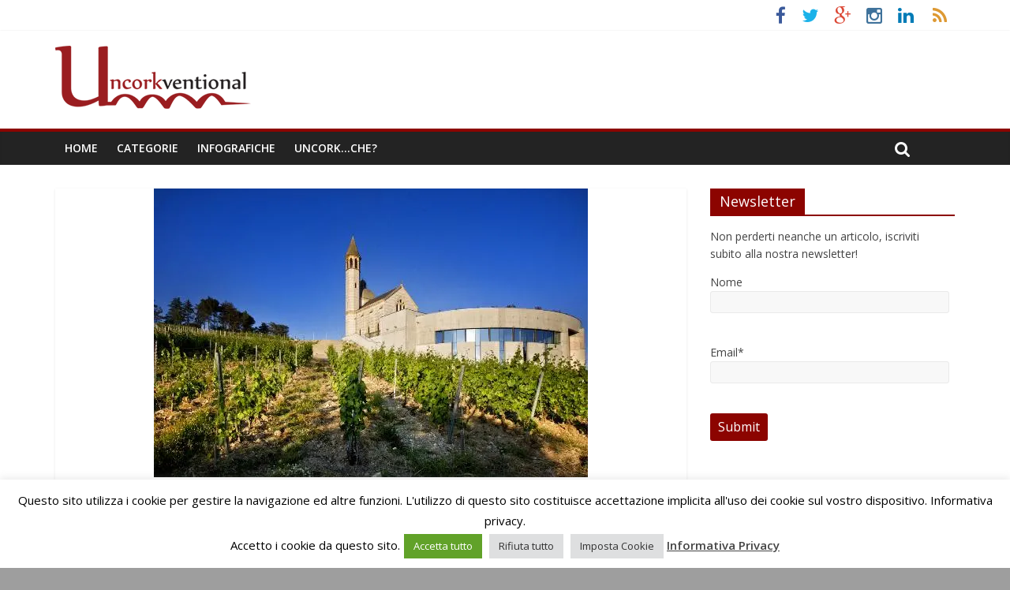

--- FILE ---
content_type: text/html; charset=UTF-8
request_url: https://www.uncorkventional.com/2016/07/13/bellet-aoc-la-costa-azzurra-che-non-ti-aspetti/
body_size: 20950
content:
<!DOCTYPE html>
<html lang="it-IT" prefix="og: https://ogp.me/ns#">
<head>
	<meta charset="UTF-8"/>
	<meta name="viewport" content="width=device-width, initial-scale=1">
	<link rel="profile" href="https://gmpg.org/xfn/11"/>
	<link rel="pingback" href="https://www.uncorkventional.com/xmlrpc.php"/>
	<!-- Jetpack Site Verification Tags -->

<!-- Ottimizzazione per i motori di ricerca di Rank Math - https://rankmath.com/ -->
<title>Bellet AOC: la Costa Azzurra che non ti aspetti | Uncorkventional.com</title>
<meta name="robots" content="follow, index, max-snippet:-1, max-video-preview:-1, max-image-preview:large"/>
<link rel="canonical" href="https://www.uncorkventional.com/2016/07/13/bellet-aoc-la-costa-azzurra-che-non-ti-aspetti/" />
<meta property="og:locale" content="it_IT" />
<meta property="og:type" content="article" />
<meta property="og:title" content="Bellet AOC: la Costa Azzurra che non ti aspetti | Uncorkventional.com" />
<meta property="og:description" content="Dici Costa Azzurra e pensi subito al mare, all&#8217;estate e ai ristorantini uno in fila all&#8217;altro affollati dai turisti. Proprio" />
<meta property="og:url" content="https://www.uncorkventional.com/2016/07/13/bellet-aoc-la-costa-azzurra-che-non-ti-aspetti/" />
<meta property="og:site_name" content="Uncorkventional.com" />
<meta property="article:publisher" content="https://www.facebook.com/uncorkventional" />
<meta property="article:author" content="https://www.facebook.com/alberto.bracco" />
<meta property="article:tag" content="Bellet" />
<meta property="article:tag" content="Bellet AOC" />
<meta property="article:tag" content="Bourboulenc" />
<meta property="article:tag" content="Braquet" />
<meta property="article:tag" content="Chardonnay" />
<meta property="article:tag" content="Cinsault" />
<meta property="article:tag" content="Clairette" />
<meta property="article:tag" content="Folle" />
<meta property="article:tag" content="Folle Noire" />
<meta property="article:tag" content="Fuella" />
<meta property="article:tag" content="Grenache" />
<meta property="article:tag" content="Mayorquin" />
<meta property="article:tag" content="Muscat à petit grain" />
<meta property="article:tag" content="Pigneron" />
<meta property="article:tag" content="Provence" />
<meta property="article:tag" content="Provenza" />
<meta property="article:tag" content="Rolle" />
<meta property="article:tag" content="Roussanne" />
<meta property="article:tag" content="Spagnol" />
<meta property="article:section" content="Viaggi e degustazioni" />
<meta property="og:updated_time" content="2022-09-23T09:19:58+02:00" />
<meta property="og:image" content="https://i0.wp.com/www.uncorkventional.com/wp-content/uploads/2016/07/chateau-de-bellet.jpg" />
<meta property="og:image:secure_url" content="https://i0.wp.com/www.uncorkventional.com/wp-content/uploads/2016/07/chateau-de-bellet.jpg" />
<meta property="og:image:width" content="550" />
<meta property="og:image:height" content="366" />
<meta property="og:image:alt" content="Bellet" />
<meta property="og:image:type" content="image/jpeg" />
<meta property="article:published_time" content="2016-07-13T10:10:15+02:00" />
<meta property="article:modified_time" content="2022-09-23T09:19:58+02:00" />
<meta name="twitter:card" content="summary_large_image" />
<meta name="twitter:title" content="Bellet AOC: la Costa Azzurra che non ti aspetti | Uncorkventional.com" />
<meta name="twitter:description" content="Dici Costa Azzurra e pensi subito al mare, all&#8217;estate e ai ristorantini uno in fila all&#8217;altro affollati dai turisti. Proprio" />
<meta name="twitter:creator" content="@albertobracco" />
<meta name="twitter:image" content="https://i0.wp.com/www.uncorkventional.com/wp-content/uploads/2016/07/chateau-de-bellet.jpg" />
<meta name="twitter:label1" content="Scritto da" />
<meta name="twitter:data1" content="Alberto Bracco" />
<meta name="twitter:label2" content="Tempo di lettura" />
<meta name="twitter:data2" content="3 minuti" />
<script type="application/ld+json" class="rank-math-schema">{"@context":"https://schema.org","@graph":[{"@type":["Person","Organization"],"@id":"https://www.uncorkventional.com/#person","name":"Admin","sameAs":["https://www.facebook.com/uncorkventional"],"logo":{"@type":"ImageObject","@id":"https://www.uncorkventional.com/#logo","url":"https://www.uncorkventional.com/wp-content/uploads/2020/12/uncorkventional.png","contentUrl":"https://www.uncorkventional.com/wp-content/uploads/2020/12/uncorkventional.png","caption":"Admin","inLanguage":"it-IT","width":"248","height":"80"},"image":{"@type":"ImageObject","@id":"https://www.uncorkventional.com/#logo","url":"https://www.uncorkventional.com/wp-content/uploads/2020/12/uncorkventional.png","contentUrl":"https://www.uncorkventional.com/wp-content/uploads/2020/12/uncorkventional.png","caption":"Admin","inLanguage":"it-IT","width":"248","height":"80"}},{"@type":"WebSite","@id":"https://www.uncorkventional.com/#website","url":"https://www.uncorkventional.com","name":"Admin","publisher":{"@id":"https://www.uncorkventional.com/#person"},"inLanguage":"it-IT"},{"@type":"ImageObject","@id":"https://i0.wp.com/www.uncorkventional.com/wp-content/uploads/2016/07/chateau-de-bellet.jpg?fit=550%2C366&amp;ssl=1","url":"https://i0.wp.com/www.uncorkventional.com/wp-content/uploads/2016/07/chateau-de-bellet.jpg?fit=550%2C366&amp;ssl=1","width":"550","height":"366","caption":"Bellet","inLanguage":"it-IT"},{"@type":"WebPage","@id":"https://www.uncorkventional.com/2016/07/13/bellet-aoc-la-costa-azzurra-che-non-ti-aspetti/#webpage","url":"https://www.uncorkventional.com/2016/07/13/bellet-aoc-la-costa-azzurra-che-non-ti-aspetti/","name":"Bellet AOC: la Costa Azzurra che non ti aspetti | Uncorkventional.com","datePublished":"2016-07-13T10:10:15+02:00","dateModified":"2022-09-23T09:19:58+02:00","isPartOf":{"@id":"https://www.uncorkventional.com/#website"},"primaryImageOfPage":{"@id":"https://i0.wp.com/www.uncorkventional.com/wp-content/uploads/2016/07/chateau-de-bellet.jpg?fit=550%2C366&amp;ssl=1"},"inLanguage":"it-IT"},{"@type":"Person","@id":"https://www.uncorkventional.com/2016/07/13/bellet-aoc-la-costa-azzurra-che-non-ti-aspetti/#author","name":"Alberto Bracco","image":{"@type":"ImageObject","@id":"https://www.uncorkventional.com/wp-content/uploads/2025/10/cropped-io-96x96.jpg","url":"https://www.uncorkventional.com/wp-content/uploads/2025/10/cropped-io-96x96.jpg","caption":"Alberto Bracco","inLanguage":"it-IT"},"sameAs":["https://www.uncorkventional.com","https://www.facebook.com/alberto.bracco","https://twitter.com/http://www.twitter.com/albertobracco"]},{"@type":"BlogPosting","headline":"Bellet AOC: la Costa Azzurra che non ti aspetti | Uncorkventional.com","keywords":"Bellet","datePublished":"2016-07-13T10:10:15+02:00","dateModified":"2022-09-23T09:19:58+02:00","author":{"@id":"https://www.uncorkventional.com/2016/07/13/bellet-aoc-la-costa-azzurra-che-non-ti-aspetti/#author","name":"Alberto Bracco"},"publisher":{"@id":"https://www.uncorkventional.com/#person"},"description":"I vigneti di Bellet hanno la particolarit\u00e0 di essere situati interamente all'interno dell'area della citt\u00e0 di Nice (Alpes-Maritimes). Le coltivazioni avvengono su terrazzamenti dai 200 ai 400 metri slm su terreni prevalentemente sabbiosi che godono di circa 2700 ore di sole all'anno (conosco diverse persone che vorrebbero essere \"piantate\" l\u00ec).","name":"Bellet AOC: la Costa Azzurra che non ti aspetti | Uncorkventional.com","@id":"https://www.uncorkventional.com/2016/07/13/bellet-aoc-la-costa-azzurra-che-non-ti-aspetti/#richSnippet","isPartOf":{"@id":"https://www.uncorkventional.com/2016/07/13/bellet-aoc-la-costa-azzurra-che-non-ti-aspetti/#webpage"},"image":{"@id":"https://i0.wp.com/www.uncorkventional.com/wp-content/uploads/2016/07/chateau-de-bellet.jpg?fit=550%2C366&amp;ssl=1"},"inLanguage":"it-IT","mainEntityOfPage":{"@id":"https://www.uncorkventional.com/2016/07/13/bellet-aoc-la-costa-azzurra-che-non-ti-aspetti/#webpage"}}]}</script>
<!-- /Rank Math WordPress SEO plugin -->

<link rel='dns-prefetch' href='//secure.gravatar.com' />
<link rel='dns-prefetch' href='//stats.wp.com' />
<link rel='dns-prefetch' href='//fonts.googleapis.com' />
<link rel='dns-prefetch' href='//v0.wordpress.com' />
<link rel='dns-prefetch' href='//jetpack.wordpress.com' />
<link rel='dns-prefetch' href='//s0.wp.com' />
<link rel='dns-prefetch' href='//public-api.wordpress.com' />
<link rel='dns-prefetch' href='//0.gravatar.com' />
<link rel='dns-prefetch' href='//1.gravatar.com' />
<link rel='dns-prefetch' href='//2.gravatar.com' />
<link rel='preconnect' href='//i0.wp.com' />
<link rel='preconnect' href='//c0.wp.com' />
<link rel="alternate" type="application/rss+xml" title="Uncorkventional.com &raquo; Feed" href="https://www.uncorkventional.com/feed/" />
<link rel="alternate" type="application/rss+xml" title="Uncorkventional.com &raquo; Feed dei commenti" href="https://www.uncorkventional.com/comments/feed/" />
<link rel="alternate" type="application/rss+xml" title="Uncorkventional.com &raquo; Bellet AOC: la Costa Azzurra che non ti aspetti Feed dei commenti" href="https://www.uncorkventional.com/2016/07/13/bellet-aoc-la-costa-azzurra-che-non-ti-aspetti/feed/" />
<link rel="alternate" title="oEmbed (JSON)" type="application/json+oembed" href="https://www.uncorkventional.com/wp-json/oembed/1.0/embed?url=https%3A%2F%2Fwww.uncorkventional.com%2F2016%2F07%2F13%2Fbellet-aoc-la-costa-azzurra-che-non-ti-aspetti%2F" />
<link rel="alternate" title="oEmbed (XML)" type="text/xml+oembed" href="https://www.uncorkventional.com/wp-json/oembed/1.0/embed?url=https%3A%2F%2Fwww.uncorkventional.com%2F2016%2F07%2F13%2Fbellet-aoc-la-costa-azzurra-che-non-ti-aspetti%2F&#038;format=xml" />
<style id='wp-img-auto-sizes-contain-inline-css' type='text/css'>
img:is([sizes=auto i],[sizes^="auto," i]){contain-intrinsic-size:3000px 1500px}
/*# sourceURL=wp-img-auto-sizes-contain-inline-css */
</style>
<link rel='stylesheet' id='jetpack_related-posts-css' href='https://c0.wp.com/p/jetpack/15.3.1/modules/related-posts/related-posts.css' type='text/css' media='all' />
<style id='wp-emoji-styles-inline-css' type='text/css'>

	img.wp-smiley, img.emoji {
		display: inline !important;
		border: none !important;
		box-shadow: none !important;
		height: 1em !important;
		width: 1em !important;
		margin: 0 0.07em !important;
		vertical-align: -0.1em !important;
		background: none !important;
		padding: 0 !important;
	}
/*# sourceURL=wp-emoji-styles-inline-css */
</style>
<style id='wp-block-library-inline-css' type='text/css'>
:root{--wp-block-synced-color:#7a00df;--wp-block-synced-color--rgb:122,0,223;--wp-bound-block-color:var(--wp-block-synced-color);--wp-editor-canvas-background:#ddd;--wp-admin-theme-color:#007cba;--wp-admin-theme-color--rgb:0,124,186;--wp-admin-theme-color-darker-10:#006ba1;--wp-admin-theme-color-darker-10--rgb:0,107,160.5;--wp-admin-theme-color-darker-20:#005a87;--wp-admin-theme-color-darker-20--rgb:0,90,135;--wp-admin-border-width-focus:2px}@media (min-resolution:192dpi){:root{--wp-admin-border-width-focus:1.5px}}.wp-element-button{cursor:pointer}:root .has-very-light-gray-background-color{background-color:#eee}:root .has-very-dark-gray-background-color{background-color:#313131}:root .has-very-light-gray-color{color:#eee}:root .has-very-dark-gray-color{color:#313131}:root .has-vivid-green-cyan-to-vivid-cyan-blue-gradient-background{background:linear-gradient(135deg,#00d084,#0693e3)}:root .has-purple-crush-gradient-background{background:linear-gradient(135deg,#34e2e4,#4721fb 50%,#ab1dfe)}:root .has-hazy-dawn-gradient-background{background:linear-gradient(135deg,#faaca8,#dad0ec)}:root .has-subdued-olive-gradient-background{background:linear-gradient(135deg,#fafae1,#67a671)}:root .has-atomic-cream-gradient-background{background:linear-gradient(135deg,#fdd79a,#004a59)}:root .has-nightshade-gradient-background{background:linear-gradient(135deg,#330968,#31cdcf)}:root .has-midnight-gradient-background{background:linear-gradient(135deg,#020381,#2874fc)}:root{--wp--preset--font-size--normal:16px;--wp--preset--font-size--huge:42px}.has-regular-font-size{font-size:1em}.has-larger-font-size{font-size:2.625em}.has-normal-font-size{font-size:var(--wp--preset--font-size--normal)}.has-huge-font-size{font-size:var(--wp--preset--font-size--huge)}.has-text-align-center{text-align:center}.has-text-align-left{text-align:left}.has-text-align-right{text-align:right}.has-fit-text{white-space:nowrap!important}#end-resizable-editor-section{display:none}.aligncenter{clear:both}.items-justified-left{justify-content:flex-start}.items-justified-center{justify-content:center}.items-justified-right{justify-content:flex-end}.items-justified-space-between{justify-content:space-between}.screen-reader-text{border:0;clip-path:inset(50%);height:1px;margin:-1px;overflow:hidden;padding:0;position:absolute;width:1px;word-wrap:normal!important}.screen-reader-text:focus{background-color:#ddd;clip-path:none;color:#444;display:block;font-size:1em;height:auto;left:5px;line-height:normal;padding:15px 23px 14px;text-decoration:none;top:5px;width:auto;z-index:100000}html :where(.has-border-color){border-style:solid}html :where([style*=border-top-color]){border-top-style:solid}html :where([style*=border-right-color]){border-right-style:solid}html :where([style*=border-bottom-color]){border-bottom-style:solid}html :where([style*=border-left-color]){border-left-style:solid}html :where([style*=border-width]){border-style:solid}html :where([style*=border-top-width]){border-top-style:solid}html :where([style*=border-right-width]){border-right-style:solid}html :where([style*=border-bottom-width]){border-bottom-style:solid}html :where([style*=border-left-width]){border-left-style:solid}html :where(img[class*=wp-image-]){height:auto;max-width:100%}:where(figure){margin:0 0 1em}html :where(.is-position-sticky){--wp-admin--admin-bar--position-offset:var(--wp-admin--admin-bar--height,0px)}@media screen and (max-width:600px){html :where(.is-position-sticky){--wp-admin--admin-bar--position-offset:0px}}

/*# sourceURL=wp-block-library-inline-css */
</style><style id='global-styles-inline-css' type='text/css'>
:root{--wp--preset--aspect-ratio--square: 1;--wp--preset--aspect-ratio--4-3: 4/3;--wp--preset--aspect-ratio--3-4: 3/4;--wp--preset--aspect-ratio--3-2: 3/2;--wp--preset--aspect-ratio--2-3: 2/3;--wp--preset--aspect-ratio--16-9: 16/9;--wp--preset--aspect-ratio--9-16: 9/16;--wp--preset--color--black: #000000;--wp--preset--color--cyan-bluish-gray: #abb8c3;--wp--preset--color--white: #ffffff;--wp--preset--color--pale-pink: #f78da7;--wp--preset--color--vivid-red: #cf2e2e;--wp--preset--color--luminous-vivid-orange: #ff6900;--wp--preset--color--luminous-vivid-amber: #fcb900;--wp--preset--color--light-green-cyan: #7bdcb5;--wp--preset--color--vivid-green-cyan: #00d084;--wp--preset--color--pale-cyan-blue: #8ed1fc;--wp--preset--color--vivid-cyan-blue: #0693e3;--wp--preset--color--vivid-purple: #9b51e0;--wp--preset--gradient--vivid-cyan-blue-to-vivid-purple: linear-gradient(135deg,rgb(6,147,227) 0%,rgb(155,81,224) 100%);--wp--preset--gradient--light-green-cyan-to-vivid-green-cyan: linear-gradient(135deg,rgb(122,220,180) 0%,rgb(0,208,130) 100%);--wp--preset--gradient--luminous-vivid-amber-to-luminous-vivid-orange: linear-gradient(135deg,rgb(252,185,0) 0%,rgb(255,105,0) 100%);--wp--preset--gradient--luminous-vivid-orange-to-vivid-red: linear-gradient(135deg,rgb(255,105,0) 0%,rgb(207,46,46) 100%);--wp--preset--gradient--very-light-gray-to-cyan-bluish-gray: linear-gradient(135deg,rgb(238,238,238) 0%,rgb(169,184,195) 100%);--wp--preset--gradient--cool-to-warm-spectrum: linear-gradient(135deg,rgb(74,234,220) 0%,rgb(151,120,209) 20%,rgb(207,42,186) 40%,rgb(238,44,130) 60%,rgb(251,105,98) 80%,rgb(254,248,76) 100%);--wp--preset--gradient--blush-light-purple: linear-gradient(135deg,rgb(255,206,236) 0%,rgb(152,150,240) 100%);--wp--preset--gradient--blush-bordeaux: linear-gradient(135deg,rgb(254,205,165) 0%,rgb(254,45,45) 50%,rgb(107,0,62) 100%);--wp--preset--gradient--luminous-dusk: linear-gradient(135deg,rgb(255,203,112) 0%,rgb(199,81,192) 50%,rgb(65,88,208) 100%);--wp--preset--gradient--pale-ocean: linear-gradient(135deg,rgb(255,245,203) 0%,rgb(182,227,212) 50%,rgb(51,167,181) 100%);--wp--preset--gradient--electric-grass: linear-gradient(135deg,rgb(202,248,128) 0%,rgb(113,206,126) 100%);--wp--preset--gradient--midnight: linear-gradient(135deg,rgb(2,3,129) 0%,rgb(40,116,252) 100%);--wp--preset--font-size--small: 13px;--wp--preset--font-size--medium: 20px;--wp--preset--font-size--large: 36px;--wp--preset--font-size--x-large: 42px;--wp--preset--spacing--20: 0.44rem;--wp--preset--spacing--30: 0.67rem;--wp--preset--spacing--40: 1rem;--wp--preset--spacing--50: 1.5rem;--wp--preset--spacing--60: 2.25rem;--wp--preset--spacing--70: 3.38rem;--wp--preset--spacing--80: 5.06rem;--wp--preset--shadow--natural: 6px 6px 9px rgba(0, 0, 0, 0.2);--wp--preset--shadow--deep: 12px 12px 50px rgba(0, 0, 0, 0.4);--wp--preset--shadow--sharp: 6px 6px 0px rgba(0, 0, 0, 0.2);--wp--preset--shadow--outlined: 6px 6px 0px -3px rgb(255, 255, 255), 6px 6px rgb(0, 0, 0);--wp--preset--shadow--crisp: 6px 6px 0px rgb(0, 0, 0);}:where(.is-layout-flex){gap: 0.5em;}:where(.is-layout-grid){gap: 0.5em;}body .is-layout-flex{display: flex;}.is-layout-flex{flex-wrap: wrap;align-items: center;}.is-layout-flex > :is(*, div){margin: 0;}body .is-layout-grid{display: grid;}.is-layout-grid > :is(*, div){margin: 0;}:where(.wp-block-columns.is-layout-flex){gap: 2em;}:where(.wp-block-columns.is-layout-grid){gap: 2em;}:where(.wp-block-post-template.is-layout-flex){gap: 1.25em;}:where(.wp-block-post-template.is-layout-grid){gap: 1.25em;}.has-black-color{color: var(--wp--preset--color--black) !important;}.has-cyan-bluish-gray-color{color: var(--wp--preset--color--cyan-bluish-gray) !important;}.has-white-color{color: var(--wp--preset--color--white) !important;}.has-pale-pink-color{color: var(--wp--preset--color--pale-pink) !important;}.has-vivid-red-color{color: var(--wp--preset--color--vivid-red) !important;}.has-luminous-vivid-orange-color{color: var(--wp--preset--color--luminous-vivid-orange) !important;}.has-luminous-vivid-amber-color{color: var(--wp--preset--color--luminous-vivid-amber) !important;}.has-light-green-cyan-color{color: var(--wp--preset--color--light-green-cyan) !important;}.has-vivid-green-cyan-color{color: var(--wp--preset--color--vivid-green-cyan) !important;}.has-pale-cyan-blue-color{color: var(--wp--preset--color--pale-cyan-blue) !important;}.has-vivid-cyan-blue-color{color: var(--wp--preset--color--vivid-cyan-blue) !important;}.has-vivid-purple-color{color: var(--wp--preset--color--vivid-purple) !important;}.has-black-background-color{background-color: var(--wp--preset--color--black) !important;}.has-cyan-bluish-gray-background-color{background-color: var(--wp--preset--color--cyan-bluish-gray) !important;}.has-white-background-color{background-color: var(--wp--preset--color--white) !important;}.has-pale-pink-background-color{background-color: var(--wp--preset--color--pale-pink) !important;}.has-vivid-red-background-color{background-color: var(--wp--preset--color--vivid-red) !important;}.has-luminous-vivid-orange-background-color{background-color: var(--wp--preset--color--luminous-vivid-orange) !important;}.has-luminous-vivid-amber-background-color{background-color: var(--wp--preset--color--luminous-vivid-amber) !important;}.has-light-green-cyan-background-color{background-color: var(--wp--preset--color--light-green-cyan) !important;}.has-vivid-green-cyan-background-color{background-color: var(--wp--preset--color--vivid-green-cyan) !important;}.has-pale-cyan-blue-background-color{background-color: var(--wp--preset--color--pale-cyan-blue) !important;}.has-vivid-cyan-blue-background-color{background-color: var(--wp--preset--color--vivid-cyan-blue) !important;}.has-vivid-purple-background-color{background-color: var(--wp--preset--color--vivid-purple) !important;}.has-black-border-color{border-color: var(--wp--preset--color--black) !important;}.has-cyan-bluish-gray-border-color{border-color: var(--wp--preset--color--cyan-bluish-gray) !important;}.has-white-border-color{border-color: var(--wp--preset--color--white) !important;}.has-pale-pink-border-color{border-color: var(--wp--preset--color--pale-pink) !important;}.has-vivid-red-border-color{border-color: var(--wp--preset--color--vivid-red) !important;}.has-luminous-vivid-orange-border-color{border-color: var(--wp--preset--color--luminous-vivid-orange) !important;}.has-luminous-vivid-amber-border-color{border-color: var(--wp--preset--color--luminous-vivid-amber) !important;}.has-light-green-cyan-border-color{border-color: var(--wp--preset--color--light-green-cyan) !important;}.has-vivid-green-cyan-border-color{border-color: var(--wp--preset--color--vivid-green-cyan) !important;}.has-pale-cyan-blue-border-color{border-color: var(--wp--preset--color--pale-cyan-blue) !important;}.has-vivid-cyan-blue-border-color{border-color: var(--wp--preset--color--vivid-cyan-blue) !important;}.has-vivid-purple-border-color{border-color: var(--wp--preset--color--vivid-purple) !important;}.has-vivid-cyan-blue-to-vivid-purple-gradient-background{background: var(--wp--preset--gradient--vivid-cyan-blue-to-vivid-purple) !important;}.has-light-green-cyan-to-vivid-green-cyan-gradient-background{background: var(--wp--preset--gradient--light-green-cyan-to-vivid-green-cyan) !important;}.has-luminous-vivid-amber-to-luminous-vivid-orange-gradient-background{background: var(--wp--preset--gradient--luminous-vivid-amber-to-luminous-vivid-orange) !important;}.has-luminous-vivid-orange-to-vivid-red-gradient-background{background: var(--wp--preset--gradient--luminous-vivid-orange-to-vivid-red) !important;}.has-very-light-gray-to-cyan-bluish-gray-gradient-background{background: var(--wp--preset--gradient--very-light-gray-to-cyan-bluish-gray) !important;}.has-cool-to-warm-spectrum-gradient-background{background: var(--wp--preset--gradient--cool-to-warm-spectrum) !important;}.has-blush-light-purple-gradient-background{background: var(--wp--preset--gradient--blush-light-purple) !important;}.has-blush-bordeaux-gradient-background{background: var(--wp--preset--gradient--blush-bordeaux) !important;}.has-luminous-dusk-gradient-background{background: var(--wp--preset--gradient--luminous-dusk) !important;}.has-pale-ocean-gradient-background{background: var(--wp--preset--gradient--pale-ocean) !important;}.has-electric-grass-gradient-background{background: var(--wp--preset--gradient--electric-grass) !important;}.has-midnight-gradient-background{background: var(--wp--preset--gradient--midnight) !important;}.has-small-font-size{font-size: var(--wp--preset--font-size--small) !important;}.has-medium-font-size{font-size: var(--wp--preset--font-size--medium) !important;}.has-large-font-size{font-size: var(--wp--preset--font-size--large) !important;}.has-x-large-font-size{font-size: var(--wp--preset--font-size--x-large) !important;}
/*# sourceURL=global-styles-inline-css */
</style>

<style id='classic-theme-styles-inline-css' type='text/css'>
/*! This file is auto-generated */
.wp-block-button__link{color:#fff;background-color:#32373c;border-radius:9999px;box-shadow:none;text-decoration:none;padding:calc(.667em + 2px) calc(1.333em + 2px);font-size:1.125em}.wp-block-file__button{background:#32373c;color:#fff;text-decoration:none}
/*# sourceURL=/wp-includes/css/classic-themes.min.css */
</style>
<link rel='stylesheet' id='cookie-law-info-css' href='https://www.uncorkventional.com/wp-content/plugins/cookie-law-info/legacy/public/css/cookie-law-info-public.css?ver=3.3.9' type='text/css' media='all' />
<link rel='stylesheet' id='cookie-law-info-gdpr-css' href='https://www.uncorkventional.com/wp-content/plugins/cookie-law-info/legacy/public/css/cookie-law-info-gdpr.css?ver=3.3.9' type='text/css' media='all' />
<link rel='stylesheet' id='email-subscribers-css' href='https://www.uncorkventional.com/wp-content/plugins/email-subscribers/lite/public/css/email-subscribers-public.css?ver=5.9.12' type='text/css' media='all' />
<link rel='stylesheet' id='postmatic-social-login-css' href='https://www.uncorkventional.com/wp-content/plugins/postmatic-social-commenting/css/postmatic-social-login.css?ver=20151102' type='text/css' media='all' />
<link rel='stylesheet' id='colormag_style-css' href='https://www.uncorkventional.com/wp-content/themes/colormag-pro/style.css?ver=eef238a044de30136a4794e1ad59cc75' type='text/css' media='all' />
<link rel='stylesheet' id='colormag_googlefonts-css' href='//fonts.googleapis.com/css?family=Open+Sans%3A400%2C600&#038;ver=6.9' type='text/css' media='all' />
<link rel='stylesheet' id='colormag-fontawesome-css' href='https://www.uncorkventional.com/wp-content/themes/colormag-pro/fontawesome/css/font-awesome.min.css?ver=4.7.0' type='text/css' media='all' />
<link rel='stylesheet' id='postmatic-social-font-awesome-css' href='https://www.uncorkventional.com/wp-content/plugins/postmatic-social-commenting/css/font-awesome.min.css?ver=20151102' type='text/css' media='all' />
<link rel='stylesheet' id='sharedaddy-css' href='https://c0.wp.com/p/jetpack/15.3.1/modules/sharedaddy/sharing.css' type='text/css' media='all' />
<link rel='stylesheet' id='social-logos-css' href='https://c0.wp.com/p/jetpack/15.3.1/_inc/social-logos/social-logos.min.css' type='text/css' media='all' />
<script type="text/javascript" id="jetpack_related-posts-js-extra">
/* <![CDATA[ */
var related_posts_js_options = {"post_heading":"h4"};
//# sourceURL=jetpack_related-posts-js-extra
/* ]]> */
</script>
<script type="text/javascript" src="https://c0.wp.com/p/jetpack/15.3.1/_inc/build/related-posts/related-posts.min.js" id="jetpack_related-posts-js"></script>
<script type="text/javascript" src="https://c0.wp.com/c/6.9/wp-includes/js/jquery/jquery.min.js" id="jquery-core-js"></script>
<script type="text/javascript" src="https://c0.wp.com/c/6.9/wp-includes/js/jquery/jquery-migrate.min.js" id="jquery-migrate-js"></script>
<script type="text/javascript" id="cookie-law-info-js-extra">
/* <![CDATA[ */
var Cli_Data = {"nn_cookie_ids":["_postmatic_social_sc_session","wpcom_highlander_3pc_check","CookieLawInfoConsent","cookielawinfo-checkbox-necessary","cookielawinfo-checkbox-functional","cookielawinfo-checkbox-performance","cookielawinfo-checkbox-analytics","cookielawinfo-checkbox-advertisement","cookielawinfo-checkbox-others","_ir","_ga","_gid","_gat_gtag_UA_71898122_1"],"cookielist":[],"non_necessary_cookies":{"necessary":["CookieLawInfoConsent"],"analytics":["_ga","_gid","_gat_gtag_UA_71898122_1"],"advertisement":["_ir"],"others":["_postmatic_social_sc_session","wpcom_highlander_3pc_check"]},"ccpaEnabled":"","ccpaRegionBased":"","ccpaBarEnabled":"","strictlyEnabled":["necessary","obligatoire"],"ccpaType":"gdpr","js_blocking":"1","custom_integration":"","triggerDomRefresh":"","secure_cookies":""};
var cli_cookiebar_settings = {"animate_speed_hide":"500","animate_speed_show":"500","background":"#fff","border":"#444","border_on":"","button_1_button_colour":"#a10000","button_1_button_hover":"#810000","button_1_link_colour":"#fff","button_1_as_button":"1","button_1_new_win":"","button_2_button_colour":"#333","button_2_button_hover":"#292929","button_2_link_colour":"#444","button_2_as_button":"","button_2_hidebar":"","button_3_button_colour":"#dedfe0","button_3_button_hover":"#b2b2b3","button_3_link_colour":"#333333","button_3_as_button":"1","button_3_new_win":"","button_4_button_colour":"#dedfe0","button_4_button_hover":"#b2b2b3","button_4_link_colour":"#333333","button_4_as_button":"1","button_7_button_colour":"#61a229","button_7_button_hover":"#4e8221","button_7_link_colour":"#fff","button_7_as_button":"1","button_7_new_win":"","font_family":"inherit","header_fix":"","notify_animate_hide":"1","notify_animate_show":"","notify_div_id":"#cookie-law-info-bar","notify_position_horizontal":"right","notify_position_vertical":"bottom","scroll_close":"","scroll_close_reload":"","accept_close_reload":"","reject_close_reload":"","showagain_tab":"1","showagain_background":"#fff","showagain_border":"#000","showagain_div_id":"#cookie-law-info-again","showagain_x_position":"100px","text":"#000","show_once_yn":"","show_once":"10000","logging_on":"","as_popup":"","popup_overlay":"1","bar_heading_text":"","cookie_bar_as":"banner","popup_showagain_position":"bottom-right","widget_position":"left"};
var log_object = {"ajax_url":"https://www.uncorkventional.com/wp-admin/admin-ajax.php"};
//# sourceURL=cookie-law-info-js-extra
/* ]]> */
</script>
<script type="text/javascript" src="https://www.uncorkventional.com/wp-content/plugins/cookie-law-info/legacy/public/js/cookie-law-info-public.js?ver=3.3.9" id="cookie-law-info-js"></script>
<script type="text/javascript" id="colormag-loadmore-js-extra">
/* <![CDATA[ */
var colormag_script_vars = {"no_more_posts":"No more post"};
//# sourceURL=colormag-loadmore-js-extra
/* ]]> */
</script>
<script type="text/javascript" src="https://www.uncorkventional.com/wp-content/themes/colormag-pro/js/loadmore.min.js?ver=eef238a044de30136a4794e1ad59cc75" id="colormag-loadmore-js"></script>
<link rel="https://api.w.org/" href="https://www.uncorkventional.com/wp-json/" /><link rel="alternate" title="JSON" type="application/json" href="https://www.uncorkventional.com/wp-json/wp/v2/posts/491" /><link rel="EditURI" type="application/rsd+xml" title="RSD" href="https://www.uncorkventional.com/xmlrpc.php?rsd" />
	<style>img#wpstats{display:none}</style>
		<style type="text/css" id="custom-background-css">
body.custom-background { background-color: #9e9e9e; }
</style>
	<link rel="icon" href="https://i0.wp.com/www.uncorkventional.com/wp-content/uploads/2018/01/cropped-favicon.png?fit=32%2C32&#038;ssl=1" sizes="32x32" />
<link rel="icon" href="https://i0.wp.com/www.uncorkventional.com/wp-content/uploads/2018/01/cropped-favicon.png?fit=192%2C192&#038;ssl=1" sizes="192x192" />
<link rel="apple-touch-icon" href="https://i0.wp.com/www.uncorkventional.com/wp-content/uploads/2018/01/cropped-favicon.png?fit=180%2C180&#038;ssl=1" />
<meta name="msapplication-TileImage" content="https://i0.wp.com/www.uncorkventional.com/wp-content/uploads/2018/01/cropped-favicon.png?fit=270%2C270&#038;ssl=1" />
<!-- Uncorkventional.com Internal Styles -->		<style type="text/css"> .colormag-button,blockquote,button,input[type=reset],input[type=button],input[type=submit]{background-color:#8c0400}a,#masthead .main-small-navigation li:hover > .sub-toggle i, #masthead .main-small-navigation li.current-page-ancestor > .sub-toggle i, #masthead .main-small-navigation li.current-menu-ancestor > .sub-toggle i, #masthead .main-small-navigation li.current-page-item > .sub-toggle i, #masthead .main-small-navigation li.current-menu-item > .sub-toggle i,#masthead.colormag-header-classic #site-navigation .fa.search-top:hover,#masthead.colormag-header-classic #site-navigation.main-small-navigation .random-post a:hover .fa-random,#masthead.colormag-header-classic #site-navigation.main-navigation .random-post a:hover .fa-random,#masthead.colormag-header-classic .breaking-news .newsticker a:hover{color:#8c0400}#site-navigation{border-top:4px solid #8c0400}.home-icon.front_page_on,.main-navigation a:hover,.main-navigation ul li ul li a:hover,.main-navigation ul li ul li:hover>a,.main-navigation ul li.current-menu-ancestor>a,.main-navigation ul li.current-menu-item ul li a:hover,.main-navigation ul li.current-menu-item>a,.main-navigation ul li.current_page_ancestor>a,.main-navigation ul li.current_page_item>a,.main-navigation ul li:hover>a,.main-small-navigation li a:hover,.site-header .menu-toggle:hover,#masthead.colormag-header-classic #site-navigation.main-navigation ul#menu-primary ul.sub-menu li:hover > a, #masthead.colormag-header-classic #site-navigation.main-navigation ul#menu-primary ul.sub-menu li.current-menu-ancestor > a, #masthead.colormag-header-classic #site-navigation.main-navigation ul#menu-primary ul.sub-menu li.current-menu-item > a,#masthead.colormag-header-clean #site-navigation .menu-toggle:hover,#masthead.colormag-header-clean #site-navigation.main-small-navigation .menu-toggle,#masthead.colormag-header-classic #site-navigation.main-small-navigation .menu-toggle,#masthead .main-small-navigation li:hover > a, #masthead .main-small-navigation li.current-page-ancestor > a, #masthead .main-small-navigation li.current-menu-ancestor > a, #masthead .main-small-navigation li.current-page-item > a, #masthead .main-small-navigation li.current-menu-item > a,#masthead.colormag-header-classic #site-navigation .menu-toggle:hover{background-color:#8c0400}#masthead.colormag-header-classic #site-navigation.main-navigation ul#menu-primary > li:hover > a, #masthead.colormag-header-classic #site-navigation.main-navigation ul#menu-primary > li.current-menu-item > a, #masthead.colormag-header-classic #site-navigation.main-navigation ul#menu-primary > li.current-menu-ancestor > a,#masthead.colormag-header-classic #site-navigation.main-navigation ul#menu-primary ul.sub-menu li:hover, #masthead.colormag-header-classic #site-navigation.main-navigation ul#menu-primary ul.sub-menu li.current-menu-ancestor, #masthead.colormag-header-classic #site-navigation.main-navigation ul#menu-primary ul.sub-menu li.current-menu-item,#masthead.colormag-header-classic #site-navigation .menu-toggle:hover,#masthead.colormag-header-classic #site-navigation.main-small-navigation .menu-toggle{border-color:#8c0400}.main-small-navigation .current-menu-item>a,.main-small-navigation .current_page_item>a,#masthead.colormag-header-clean #site-navigation.main-small-navigation li:hover > a, #masthead.colormag-header-clean #site-navigation.main-small-navigation li.current-page-ancestor > a, #masthead.colormag-header-clean #site-navigation.main-small-navigation li.current-menu-ancestor > a, #masthead.colormag-header-clean #site-navigation.main-small-navigation li.current-page-item > a, #masthead.colormag-header-clean #site-navigation.main-small-navigation li.current-menu-item > a{background:#8c0400}#main .breaking-news-latest,.fa.search-top:hover{background-color:#8c0400}.byline a:hover,.comments a:hover,.edit-link a:hover,.posted-on a:hover,.social-links i.fa:hover,.tag-links a:hover,#masthead.colormag-header-clean .social-links li:hover i.fa,#masthead.colormag-header-classic .social-links li:hover i.fa,#masthead.colormag-header-clean .breaking-news .newsticker a:hover{color:#8c0400}.widget_featured_posts .article-content .above-entry-meta .cat-links a,.widget_call_to_action .btn--primary,.colormag-footer--classic .footer-widgets-area .widget-title span::before,.colormag-footer--classic-bordered .footer-widgets-area .widget-title span::before{background-color:#8c0400}.widget_featured_posts .article-content .entry-title a:hover{color:#8c0400}.widget_featured_posts .widget-title{border-bottom:2px solid #8c0400}.widget_featured_posts .widget-title span,.widget_featured_slider .slide-content .above-entry-meta .cat-links a{background-color:#8c0400}.widget_featured_slider .slide-content .below-entry-meta .byline a:hover,.widget_featured_slider .slide-content .below-entry-meta .comments a:hover,.widget_featured_slider .slide-content .below-entry-meta .posted-on a:hover,.widget_featured_slider .slide-content .entry-title a:hover{color:#8c0400}.widget_highlighted_posts .article-content .above-entry-meta .cat-links a{background-color:#8c0400}.widget_block_picture_news.widget_featured_posts .article-content .entry-title a:hover,.widget_highlighted_posts .article-content .below-entry-meta .byline a:hover,.widget_highlighted_posts .article-content .below-entry-meta .comments a:hover,.widget_highlighted_posts .article-content .below-entry-meta .posted-on a:hover,.widget_highlighted_posts .article-content .entry-title a:hover{color:#8c0400}.category-slide-next,.category-slide-prev,.slide-next,.slide-prev,.tabbed-widget ul li{background-color:#8c0400}i.fa-arrow-up, i.fa-arrow-down{color:#8c0400}#secondary .widget-title{border-bottom:2px solid #8c0400}#content .wp-pagenavi .current,#content .wp-pagenavi a:hover,#secondary .widget-title span{background-color:#8c0400}#site-title a{color:#8c0400}.page-header .page-title{border-bottom:2px solid #8c0400}#content .post .article-content .above-entry-meta .cat-links a,.page-header .page-title span{background-color:#8c0400}#content .post .article-content .entry-title a:hover,.entry-meta .byline i,.entry-meta .cat-links i,.entry-meta a,.post .entry-title a:hover,.search .entry-title a:hover{color:#8c0400}.entry-meta .post-format i{background-color:#8c0400}.entry-meta .comments-link a:hover,.entry-meta .edit-link a:hover,.entry-meta .posted-on a:hover,.entry-meta .tag-links a:hover,.single #content .tags a:hover{color:#8c0400}.format-link .entry-content a,.more-link{background-color:#8c0400}.count,.next a:hover,.previous a:hover,.related-posts-main-title .fa,.single-related-posts .article-content .entry-title a:hover{color:#8c0400}.pagination a span:hover{color:#8c0400;border-color:#8c0400}.pagination span{background-color:#8c0400}#content .comments-area a.comment-edit-link:hover,#content .comments-area a.comment-permalink:hover,#content .comments-area article header cite a:hover,.comments-area .comment-author-link a:hover{color:#8c0400}.comments-area .comment-author-link span{background-color:#8c0400}.comment .comment-reply-link:hover,.nav-next a,.nav-previous a{color:#8c0400}.footer-widgets-area .widget-title{border-bottom:2px solid #8c0400}.footer-widgets-area .widget-title span{background-color:#8c0400}#colophon .footer-menu ul li a:hover,.footer-widgets-area a:hover,a#scroll-up i{color:#8c0400}.advertisement_above_footer .widget-title{border-bottom:2px solid #8c0400}.advertisement_above_footer .widget-title span{background-color:#8c0400}.sub-toggle{background:#8c0400}.main-small-navigation li.current-menu-item > .sub-toggle i {color:#8c0400}.error{background:#8c0400}.num-404{color:#8c0400}#primary .widget-title{border-bottom: 2px solid #8c0400}#primary .widget-title span{background-color:#8c0400} .post .entry-title, .post .entry-title a { color: #8c0400; } .colormag-button, input[type="reset"], input[type="button"], input[type="submit"], button, .more-link span { background-color: #8c0400; } #colophon .tg-upper-footer-widgets .widget { background-color: #2c2e34; } .below-entry-meta .comments{display:none;} .below-entry-meta .tag-links{display:none;}</style>
		<link rel='stylesheet' id='cookie-law-info-table-css' href='https://www.uncorkventional.com/wp-content/plugins/cookie-law-info/legacy/public/css/cookie-law-info-table.css?ver=3.3.9' type='text/css' media='all' />
</head>

<body data-rsssl=1 class="wp-singular post-template-default single single-post postid-491 single-format-standard custom-background wp-custom-logo wp-theme-colormag-pro  wide">



<div id="page" class="hfeed site">
	
	
	<header id="masthead" class="site-header clearfix ">
		<div id="header-text-nav-container" class="clearfix">

			
							<div class="news-bar">
				<div class="inner-wrap clearfix">
					
					
					
		
		<div class="social-links clearfix">
			<ul>
				<li><a href="http://www.facebook.com/uncorkventional" target="_blank"><i class="fa fa-facebook"></i></a></li><li><a href="http://www.twitter.com/uncorkventional" target="_blank"><i class="fa fa-twitter"></i></a></li><li><a href="http://plus.google.com/113681497353011736932" ><i class="fa fa-google-plus"></i></a></li><li><a href="http://www.instagram.com/uncorkventional/" target="_blank"><i class="fa fa-instagram"></i></a></li><li><a href="https://www.linkedin.com/company/uncorkventional/" target="_blank"><i class="fa fa-linkedin"></i></a></li>
				<li><a href="https://www.uncorkventional.com/feed/rss/?customize_changeset_uuid=d695c5a1-5836-48c8-ac0f-05e3852dbd2b&#038;customize_theme=evolve&#038;customize_messenger_channel=preview-0" target="_blank"><i class="fa fa-rss" style="color:#dd9933"></i></a></li>			</ul>
		</div><!-- .social-links -->
						</div>
			</div>
			
				
				
		<div class="inner-wrap">

			<div id="header-text-nav-wrap" class="clearfix">
				<div id="header-left-section">
											<div id="header-logo-image">
							
							<a href="https://www.uncorkventional.com/" class="custom-logo-link" rel="home"><img width="248" height="80" src="https://i0.wp.com/www.uncorkventional.com/wp-content/uploads/2020/12/uncorkventional.png?fit=248%2C80&amp;ssl=1" class="custom-logo" alt="Uncorkventional.com" decoding="async" /></a>						</div><!-- #header-logo-image -->
											<div id="header-text" class="screen-reader-text">
													<h3 id="site-title">
								<a href="https://www.uncorkventional.com/" title="Uncorkventional.com" rel="home">Uncorkventional.com</a>
							</h3>
						
												<p id="site-description">un Wine blog</p>
						<!-- #site-description -->
					</div><!-- #header-text -->
				</div><!-- #header-left-section -->
				<div id="header-right-section">
									</div><!-- #header-right-section -->

			</div><!-- #header-text-nav-wrap -->

		</div><!-- .inner-wrap -->

		
				
				
					<nav id="site-navigation" class="main-navigation clearfix">
				<div class="inner-wrap clearfix">
										<h4 class="menu-toggle"></h4>
					<div class="menu-primary-container"><ul id="menu-menu" class="menu"><li id="menu-item-610" class="menu-item menu-item-type-custom menu-item-object-custom menu-item-home menu-item-610"><a href="https://www.uncorkventional.com">Home</a></li>
<li id="menu-item-2322" class="menu-item menu-item-type-post_type menu-item-object-page menu-item-2322"><a href="https://www.uncorkventional.com/categorie/">Categorie</a></li>
<li id="menu-item-3550" class="menu-item menu-item-type-post_type menu-item-object-page menu-item-3550"><a href="https://www.uncorkventional.com/infografiche/">Infografiche</a></li>
<li id="menu-item-2376" class="menu-item menu-item-type-post_type menu-item-object-page menu-item-2376"><a href="https://www.uncorkventional.com/uncork-che/">Uncork…che?</a></li>
</ul></div>																<i class="fa fa-search search-top"></i>
						<div class="search-form-top">
							<form action="https://www.uncorkventional.com/" class="search-form searchform clearfix" method="get">
	<div class="search-wrap">
		<input type="text" placeholder="Cerca" class="s field" name="s">
		<button class="search-icon" type="submit"></button>
	</div>
</form><!-- .searchform -->
						</div>
									</div>
			</nav>
		
		
			
		</div><!-- #header-text-nav-container -->

		
	</header>

		
	<div id="main" class="clearfix">
		
		
		<div class="inner-wrap clearfix">

	
	<div id="primary">
		<div id="content" class="clearfix">

			
				
<article id="post-491" class="post-491 post type-post status-publish format-standard has-post-thumbnail hentry category-viaggieassaggi tag-bellet tag-bellet-aoc tag-bourboulenc tag-braquet tag-chardonnay tag-cinsault tag-clairette tag-folle tag-folle-noire tag-fuella tag-grenache tag-mayorquin tag-muscat-a-petit-grain tag-pigneron tag-provence tag-provenza tag-rolle tag-roussanne tag-spagnol">
	
	
			<div class="featured-image">
							<img width="550" height="366" src="https://i0.wp.com/www.uncorkventional.com/wp-content/uploads/2016/07/chateau-de-bellet.jpg?resize=550%2C366&amp;ssl=1" class="attachment-colormag-featured-image size-colormag-featured-image wp-post-image" alt="Bellet" decoding="async" fetchpriority="high" srcset="https://i0.wp.com/www.uncorkventional.com/wp-content/uploads/2016/07/chateau-de-bellet.jpg?w=550&amp;ssl=1 550w, https://i0.wp.com/www.uncorkventional.com/wp-content/uploads/2016/07/chateau-de-bellet.jpg?resize=300%2C200&amp;ssl=1 300w" sizes="(max-width: 550px) 100vw, 550px" />								</div>

			
	<div class="article-content clearfix">

		
		<div class="above-entry-meta"><span class="cat-links"><a href="https://www.uncorkventional.com/category/viaggieassaggi/" style="background:#d1d1d1" rel="category tag">Viaggi e degustazioni</a>&nbsp;</span></div>
		<header class="entry-header">
			<h1 class="entry-title">
				Bellet AOC: la Costa Azzurra che non ti aspetti			</h1>
		</header>

		<div class="below-entry-meta">
			<span class="posted-on"><a href="https://www.uncorkventional.com/2016/07/13/bellet-aoc-la-costa-azzurra-che-non-ti-aspetti/" title="10:10" rel="bookmark"><i class="fa fa-calendar-o"></i> <time class="entry-date published" datetime="2016-07-13T10:10:15+02:00">13 Luglio 2016</time><time class="updated" datetime="2022-09-23T09:19:58+02:00">23 Settembre 2022</time></a></span>
			<span class="byline"><span class="author vcard" itemprop="name"><i class="fa fa-user"></i><a class="url fn n" href="https://www.uncorkventional.com/author/alberto-bracco/" title="Alberto Bracco">Alberto Bracco</a></span></span>

			
			<span class="tag-links"><i class="fa fa-tags"></i><a href="https://www.uncorkventional.com/tag/bellet/" rel="tag">Bellet</a>, <a href="https://www.uncorkventional.com/tag/bellet-aoc/" rel="tag">Bellet AOC</a>, <a href="https://www.uncorkventional.com/tag/bourboulenc/" rel="tag">Bourboulenc</a>, <a href="https://www.uncorkventional.com/tag/braquet/" rel="tag">Braquet</a>, <a href="https://www.uncorkventional.com/tag/chardonnay/" rel="tag">Chardonnay</a>, <a href="https://www.uncorkventional.com/tag/cinsault/" rel="tag">Cinsault</a>, <a href="https://www.uncorkventional.com/tag/clairette/" rel="tag">Clairette</a>, <a href="https://www.uncorkventional.com/tag/folle/" rel="tag">Folle</a>, <a href="https://www.uncorkventional.com/tag/folle-noire/" rel="tag">Folle Noire</a>, <a href="https://www.uncorkventional.com/tag/fuella/" rel="tag">Fuella</a>, <a href="https://www.uncorkventional.com/tag/grenache/" rel="tag">Grenache</a>, <a href="https://www.uncorkventional.com/tag/mayorquin/" rel="tag">Mayorquin</a>, <a href="https://www.uncorkventional.com/tag/muscat-a-petit-grain/" rel="tag">Muscat à petit grain</a>, <a href="https://www.uncorkventional.com/tag/pigneron/" rel="tag">Pigneron</a>, <a href="https://www.uncorkventional.com/tag/provence/" rel="tag">Provence</a>, <a href="https://www.uncorkventional.com/tag/provenza/" rel="tag">Provenza</a>, <a href="https://www.uncorkventional.com/tag/rolle/" rel="tag">Rolle</a>, <a href="https://www.uncorkventional.com/tag/roussanne/" rel="tag">Roussanne</a>, <a href="https://www.uncorkventional.com/tag/spagnol/" rel="tag">Spagnol</a></span></div>
		<div class="entry-content clearfix">
			<p style="text-align: justify;">Dici Costa Azzurra e pensi subito al mare, all&#8217;estate e ai ristorantini uno in fila all&#8217;altro affollati dai turisti. Proprio sopra i tavoli di quei ristoranti si possono scorgere glacette contenenti bottiglie solitamente di Champagne o di vini rosati prevalentemente provenienti dalla vicina zona del Var: nessun vino realmente locale.<br />
Sono in pochi a sapere che a ovest della città di Nice esiste una piccola produzione di vini diventati AOC (come le nostre DOC o DOP se vogliamo tirare in ballo la denominazione europea) nel 1941. Si tratta dei vigneti tra i più antichi di Francia. 15 tra viticoltori e commercianti si adoperano nella produzione e nella commercializzazione di vini rossi, bianchi e rosati per un totale di appena 120.000 bottiglie all&#8217;anno.</p>
<h2 style="text-align: justify;">Una posizione particolare</h2>
<p style="text-align: justify;">I vigneti di <a href="http://www.vindebellet.com/index.html" target="_blank" rel="noopener">Bellet </a>hanno la particolarità di essere situati interamente all&#8217;interno dell&#8217;area della città di Nice (Alpes-Maritimes). Le coltivazioni avvengono su terrazzamenti dai 200 ai 400 metri slm su terreni prevalentemente sabbiosi che godono di circa 2700 ore di sole all&#8217;anno (conosco diverse persone che vorrebbero essere &#8220;piantate&#8221; lì).</p>
<h2 style="text-align: justify;">Vitigni e vini</h2>
<p>I principali vitigni a bacca bianca sono:</p>
<ul>
<li><strong>Rolle</strong>, che equivale al nostro Vermentino</li>
<li><strong>Roussanne</strong>, vitigno a bacca bianca diffuso principalmente nella valle del Rodano</li>
<li><strong>Spagnol</strong> (detto anche <strong>Mayorquin</strong>)</li>
</ul>
<p style="text-align: justify;">ai quali si aggiungono altri vitigni sempre a bacca bianca ritenuti secondari utilizzabili per non più del 40% dell&#8217;intera composizione del vino. Questi sono: Clairette, Bourboulenc, Chardonnay, Pigneron e Muscat à petit grain.</p>
<p>I vitigni a bacca rossa, invece, sono:</p>
<ul>
<li><strong>Folle Noire</strong>, conosciuto fuori dalla provenza come Fuëlla Nera</li>
<li><strong>Braquet</strong>, vitigno raro utilizzato solo in Provenza</li>
<li><strong>Cinsault</strong>, vitigno originario della Provenza che si è successivamente diffuso nella Valle del Rodano e nella Languedoc-Roussillon</li>
<li><strong>Grenache Noire </strong>(il nostro Cannonau)</li>
</ul>
<p style="text-align: justify;">Inoltre, per la produzione dei vini rossi, è possibile utilizzare i vitigni a bacca bianca per un massimo del 40% sul totale.</p>
<p style="text-align: justify;">Sotto la denominazione Bellet vengono prodotti vini bianchi, rosati e rossi.<br />
I vini bianchi sono ottenuti con una vinificazione classica con affinamento sui lieviti; i rosati sono de saignée o salasso (ne parlavamo <a href="https://www.uncorkventional.com/2016/03/03/vini-rosati/" target="_blank" rel="noopener">QUI</a>) mentre i vini rossi richiedono come minimo un anno di affinamento prima di essere messi in commercio.</p>
<h2 style="text-align: justify;">15 vinificatori per 120.000 bottiglie</h2>
<p>L&#8217;AOC Bellet ha pochi protagonisti, infatti  sono solo in 15 i vinificatori: 13 cantine private, 1 cantina cooperativa e 1 commerciante. Sono sei i Domaine principali:</p>
<ul>
<li><a href="http://www.chateau-de-bellet.com" target="_blank" rel="noopener">Château de Bellet</a></li>
<li><a href="http://www.clos-st-vincent.fr" target="_blank" rel="noopener">Clos Saint Vincent</a></li>
<li><a href="http://www.domainedelasource.fr" target="_blank" rel="noopener">Domaine de la Source</a></li>
<li><a href="http://www.domainedetoasc.com" target="_blank" rel="noopener">Domaine de Toasc</a></li>
<li><a href="http://www.vins-bellet.fr" target="_blank" rel="noopener">Domaine Saint Jean</a></li>
<li>Via Julia Augusta</li>
</ul>
<p style="text-align: justify;">Questi si dividono 55 ettari della AOC Bellet per un totale di appena 120.000 bottiglie.<br />
Purtroppo l&#8217;esiguità di questa produzione si riflette sui prezzi non propriamente nazionalpopolari: è difficile trovare una bottiglia sotto i 20€. L&#8217;accoglienza non è poi a livello di altre zone vinicole più rinomate: risulta difficile trovare indicazioni e informazioni una volta che si giunge sul territorio. Purtroppo, l&#8217;anno scorso, dopo aver contattato a mezzo e-mail uno dei Domaine per poter effettuare una visita (a pagamento), non ho ricevuto risposta&#8230;</p>
<h2 style="text-align: justify;">Un paio di assaggi</h2>
<p style="text-align: justify;">Vista la scarsa reperibilità di vini a denominazione Bellet, purtroppo, sono riuscito a procurarmi solo un paio di bottiglie, in occasione di una vacanza.</p>
<p style="text-align: justify;"><strong>Domaine de la Source Bellet AOC blanc 2013</strong><br />
Vitigno: 100% Rolle<br />
Colore giallo paglierino decisamente carico. Al naso note di pompelmo, agrumi e fiori bianchi con un leggero sentore di ossidazione. In bocca spicca una buona acidità, note agrumate e soprattutto una notevole potenza. Grasso e ricco di glicerina lascia la bocca comunque pulita con sensazioni retro olfattive gradevoli e persistenti.</p>
<p style="text-align: justify;"><strong>Château de Bellet AOC rouge 2011</strong><br />
Vitigno: 70 % Folle Noire, 30 % Grenache Noir<br />
Di colore rosso rubino scuro, al naso ha note suadenti di prugna matura e ciliegia durone con sottili sfumature che ricordano la viola. In bocca apre imponente per poi perdersi un po&#8217; in centro bocca. Le sensazioni di frutta matura lasciano spazio a un legno non ancora perfettamente integrato che sovrasta gli altri sapori soprattutto in fine di bocca.</p>
<p style="text-align: justify;"> </p>
<div class="sharedaddy sd-sharing-enabled"><div class="robots-nocontent sd-block sd-social sd-social-icon sd-sharing"><h3 class="sd-title">Condividi:</h3><div class="sd-content"><ul><li class="share-twitter"><a rel="nofollow noopener noreferrer"
				data-shared="sharing-twitter-491"
				class="share-twitter sd-button share-icon no-text"
				href="https://www.uncorkventional.com/2016/07/13/bellet-aoc-la-costa-azzurra-che-non-ti-aspetti/?share=twitter"
				target="_blank"
				aria-labelledby="sharing-twitter-491"
				>
				<span id="sharing-twitter-491" hidden>Fai clic per condividere su X (Si apre in una nuova finestra)</span>
				<span>X</span>
			</a></li><li class="share-facebook"><a rel="nofollow noopener noreferrer"
				data-shared="sharing-facebook-491"
				class="share-facebook sd-button share-icon no-text"
				href="https://www.uncorkventional.com/2016/07/13/bellet-aoc-la-costa-azzurra-che-non-ti-aspetti/?share=facebook"
				target="_blank"
				aria-labelledby="sharing-facebook-491"
				>
				<span id="sharing-facebook-491" hidden>Fai clic per condividere su Facebook (Si apre in una nuova finestra)</span>
				<span>Facebook</span>
			</a></li><li class="share-linkedin"><a rel="nofollow noopener noreferrer"
				data-shared="sharing-linkedin-491"
				class="share-linkedin sd-button share-icon no-text"
				href="https://www.uncorkventional.com/2016/07/13/bellet-aoc-la-costa-azzurra-che-non-ti-aspetti/?share=linkedin"
				target="_blank"
				aria-labelledby="sharing-linkedin-491"
				>
				<span id="sharing-linkedin-491" hidden>Fai clic qui per condividere su LinkedIn (Si apre in una nuova finestra)</span>
				<span>LinkedIn</span>
			</a></li><li class="share-pinterest"><a rel="nofollow noopener noreferrer"
				data-shared="sharing-pinterest-491"
				class="share-pinterest sd-button share-icon no-text"
				href="https://www.uncorkventional.com/2016/07/13/bellet-aoc-la-costa-azzurra-che-non-ti-aspetti/?share=pinterest"
				target="_blank"
				aria-labelledby="sharing-pinterest-491"
				>
				<span id="sharing-pinterest-491" hidden>Fai clic qui per condividere su Pinterest (Si apre in una nuova finestra)</span>
				<span>Pinterest</span>
			</a></li><li><a href="#" class="sharing-anchor sd-button share-more"><span>Altro</span></a></li><li class="share-end"></li></ul><div class="sharing-hidden"><div class="inner" style="display: none;"><ul><li class="share-print"><a rel="nofollow noopener noreferrer"
				data-shared="sharing-print-491"
				class="share-print sd-button share-icon no-text"
				href="https://www.uncorkventional.com/2016/07/13/bellet-aoc-la-costa-azzurra-che-non-ti-aspetti/#print?share=print"
				target="_blank"
				aria-labelledby="sharing-print-491"
				>
				<span id="sharing-print-491" hidden>Fai clic qui per stampare (Si apre in una nuova finestra)</span>
				<span>Stampa</span>
			</a></li><li class="share-pocket"><a rel="nofollow noopener noreferrer"
				data-shared="sharing-pocket-491"
				class="share-pocket sd-button share-icon no-text"
				href="https://www.uncorkventional.com/2016/07/13/bellet-aoc-la-costa-azzurra-che-non-ti-aspetti/?share=pocket"
				target="_blank"
				aria-labelledby="sharing-pocket-491"
				>
				<span id="sharing-pocket-491" hidden>Fai clic qui per condividere su Pocket (Si apre in una nuova finestra)</span>
				<span>Pocket</span>
			</a></li><li class="share-tumblr"><a rel="nofollow noopener noreferrer"
				data-shared="sharing-tumblr-491"
				class="share-tumblr sd-button share-icon no-text"
				href="https://www.uncorkventional.com/2016/07/13/bellet-aoc-la-costa-azzurra-che-non-ti-aspetti/?share=tumblr"
				target="_blank"
				aria-labelledby="sharing-tumblr-491"
				>
				<span id="sharing-tumblr-491" hidden>Fai clic qui per condividere su Tumblr (Si apre in una nuova finestra)</span>
				<span>Tumblr</span>
			</a></li><li class="share-telegram"><a rel="nofollow noopener noreferrer"
				data-shared="sharing-telegram-491"
				class="share-telegram sd-button share-icon no-text"
				href="https://www.uncorkventional.com/2016/07/13/bellet-aoc-la-costa-azzurra-che-non-ti-aspetti/?share=telegram"
				target="_blank"
				aria-labelledby="sharing-telegram-491"
				>
				<span id="sharing-telegram-491" hidden>Fai clic per condividere su Telegram (Si apre in una nuova finestra)</span>
				<span>Telegram</span>
			</a></li><li class="share-jetpack-whatsapp"><a rel="nofollow noopener noreferrer"
				data-shared="sharing-whatsapp-491"
				class="share-jetpack-whatsapp sd-button share-icon no-text"
				href="https://www.uncorkventional.com/2016/07/13/bellet-aoc-la-costa-azzurra-che-non-ti-aspetti/?share=jetpack-whatsapp"
				target="_blank"
				aria-labelledby="sharing-whatsapp-491"
				>
				<span id="sharing-whatsapp-491" hidden>Fai clic per condividere su WhatsApp (Si apre in una nuova finestra)</span>
				<span>WhatsApp</span>
			</a></li><li class="share-end"></li></ul></div></div></div></div></div>
<div id='jp-relatedposts' class='jp-relatedposts' >
	<h3 class="jp-relatedposts-headline"><em>Correlati</em></h3>
</div>		</div>

			</div>

	</article>

			
		</div><!-- #content -->

		
			<ul class="default-wp-page clearfix">
				<li class="previous"><a href="https://www.uncorkventional.com/2016/07/06/trentodoc-perlage-di-montagna/" rel="prev"><span class="meta-nav">&larr;</span> Trentodoc: bollicine di montagna</a></li>
				<li class="next"><a href="https://www.uncorkventional.com/2016/07/22/piccoli-gioielli-ditalia-1-tintilia-la-grande-regina-di-un-piccolo-regno/" rel="next">Piccoli gioielli d&#8217;Italia #1 &#8211; Tintilia: la grande regina di un piccolo regno <span class="meta-nav">&rarr;</span></a></li>
			</ul>
				
							<div class="author-box">
					<div class="author-img"><img alt='Avatar photo' src='https://www.uncorkventional.com/wp-content/uploads/2025/10/cropped-io-100x100.jpg' srcset='https://www.uncorkventional.com/wp-content/uploads/2025/10/cropped-io-200x200.jpg 2x' class='avatar avatar-100 photo' height='100' width='100' loading='lazy' decoding='async'/></div>
					<div class="author-description-wrapper">
						<h4 class="author-name">Alberto Bracco</h4>

						<p class="author-description">WSET 3 in Wine &amp; Spirits, Sommelier FISAR, assaggiatore ONAV , autore per Versanti Mag e bevitore seriale. Nel mondo del vino per lavoro, passione e anche un po' per caso.

Seguimi su <a title="Instagram" href="https://www.instagram.com/uncorkventional"> Instagram</a> o scrivimi una  <a title="E-mail" href="mailto:alberto@uncorkventional.com"> mail</a></p>
							<ul class="author-social-sites">
			<li class="twitter-link">
			<a href="http://twitter.com/@albertobracco"><i class="fa fa-twitter"></i></a>
		</li>
				<li class="facebook-link">
			<a href="http://facebook.com/alberto.bracco"><i class="fa fa-facebook"></i></a>
		</li>
						<li class="linkedin-link">
			<a href="http://linkedin.com/in/albertobracco/"><i class="fa fa-linkedin"></i></a>
		</li>
				<li class="instagram-link">
			<a href="http://instagram.com/uncorkventional"><i class="fa fa-instagram"></i></a>
		</li>
				</ul>											</div>
				</div>

			
			
					
		
	</div><!-- #primary -->

	
<div id="secondary">
			
		<aside id="email-subscribers-form-2" class="widget widget_email-subscribers-form clearfix"><h3 class="widget-title"><span> Newsletter </span></h3><div class="emaillist" id="es_form_f2-n1"><form action="/2016/07/13/bellet-aoc-la-costa-azzurra-che-non-ti-aspetti/#es_form_f2-n1" method="post" class="es_subscription_form es_shortcode_form  es_ajax_subscription_form" id="es_subscription_form_696b46f0143ac" data-source="ig-es" data-form-id="2"><div class="es_caption">Non perderti neanche un articolo, iscriviti subito alla nostra newsletter!</div><div class="es-field-wrap"><label>Nome<br /><input type="text" name="esfpx_name" class="ig_es_form_field_name" placeholder="" value="" /></label></div><div class="es-field-wrap ig-es-form-field"><label class="es-field-label">Email*<br /><input class="es_required_field es_txt_email ig_es_form_field_email ig-es-form-input" type="email" name="esfpx_email" value="" placeholder="" required="required" /></label></div><input type="hidden" name="esfpx_lists[]" value="87abf712e3cb" /><input type="hidden" name="esfpx_form_id" value="2" /><input type="hidden" name="es" value="subscribe" />
			<input type="hidden" name="esfpx_es_form_identifier" value="f2-n1" />
			<input type="hidden" name="esfpx_es_email_page" value="491" />
			<input type="hidden" name="esfpx_es_email_page_url" value="https://www.uncorkventional.com/2016/07/13/bellet-aoc-la-costa-azzurra-che-non-ti-aspetti/" />
			<input type="hidden" name="esfpx_status" value="Unconfirmed" />
			<input type="hidden" name="esfpx_es-subscribe" id="es-subscribe-696b46f0143ac" value="de21b1ddc4" />
			<label style="position:absolute;top:-99999px;left:-99999px;z-index:-99;" aria-hidden="true"><span hidden>Please leave this field empty.</span><input type="email" name="esfpx_es_hp_email" class="es_required_field" tabindex="-1" autocomplete="-1" value="" /></label><input type="submit" name="submit" class="es_subscription_form_submit es_submit_button es_textbox_button" id="es_subscription_form_submit_696b46f0143ac" value="Submit" /><span class="es_spinner_image" id="spinner-image"><img src="https://www.uncorkventional.com/wp-content/plugins/email-subscribers/lite/public/images/spinner.gif" alt="Loading" /></span></form><span class="es_subscription_message " id="es_subscription_message_696b46f0143ac" role="alert" aria-live="assertive"></span></div></aside><aside id="widget_sp_image-3" class="widget widget_sp_image clearfix"><a href="https://www.uncorkventional.com/category/enolibreria/" target="_self" class="widget_sp_image-image-link"><img width="300" height="80" alt="I migliori libri sul vino" class="attachment-full" style="max-width: 100%;" src="https://i0.wp.com/www.uncorkventional.com/wp-content/uploads/2019/01/enolibreria.jpg?fit=300%2C80&#038;ssl=1" /></a></aside><aside id="widget_sp_image-4" class="widget widget_sp_image clearfix"><h3 class="widget-title"><span>VERSANTI MAGAZINE</span></h3><a href="https://www.versantimag.it/" target="_blank" class="widget_sp_image-image-link" title="VERSANTI MAGAZINE"><img width="300" height="300" alt="Versanti Magazine" class="attachment-full" style="max-width: 100%;" srcset="https://i0.wp.com/www.uncorkventional.com/wp-content/uploads/2024/07/Versanti-Episodio_1.jpg?w=300&amp;ssl=1 300w, https://i0.wp.com/www.uncorkventional.com/wp-content/uploads/2024/07/Versanti-Episodio_1.jpg?resize=150%2C150&amp;ssl=1 150w, https://i0.wp.com/www.uncorkventional.com/wp-content/uploads/2024/07/Versanti-Episodio_1.jpg?resize=45%2C45&amp;ssl=1 45w" sizes="(max-width: 300px) 100vw, 300px" src="https://i0.wp.com/www.uncorkventional.com/wp-content/uploads/2024/07/Versanti-Episodio_1.jpg?fit=300%2C300&#038;ssl=1" /></a></aside>
	</div>

	

</div><!-- .inner-wrap -->
</div><!-- #main -->




<footer id="colophon" class="clearfix ">
	
	<div class="footer-socket-wrapper clearfix">
		<div class="inner-wrap">
			<div class="footer-socket-area">
				<div class="footer-socket-right-section">
					
		
		<div class="social-links clearfix">
			<ul>
				<li><a href="http://www.facebook.com/uncorkventional" target="_blank"><i class="fa fa-facebook"></i></a></li><li><a href="http://www.twitter.com/uncorkventional" target="_blank"><i class="fa fa-twitter"></i></a></li><li><a href="http://plus.google.com/113681497353011736932" ><i class="fa fa-google-plus"></i></a></li><li><a href="http://www.instagram.com/uncorkventional/" target="_blank"><i class="fa fa-instagram"></i></a></li><li><a href="https://www.linkedin.com/company/uncorkventional/" target="_blank"><i class="fa fa-linkedin"></i></a></li>
				<li><a href="https://www.uncorkventional.com/feed/rss/?customize_changeset_uuid=d695c5a1-5836-48c8-ac0f-05e3852dbd2b&#038;customize_theme=evolve&#038;customize_messenger_channel=preview-0" target="_blank"><i class="fa fa-rss" style="color:#dd9933"></i></a></li>			</ul>
		</div><!-- .social-links -->
		
					<nav class="footer-menu clearfix">
											</nav>
				</div>

				<div class="footer-socket-left-section">
					<div class="copyright">Questo blog non rappresenta una testata giornalistica in quanto viene aggiornato senza alcuna periodicità. Non può pertanto considerarsi un prodotto editoriale. Le immagini inserite in questo blog sono per la maggior parte di proprietà di uncorkventional.com. Per quanto riguarda le immagini tratte da Internet; qualora la loro pubblicazione violasse eventuali diritti d'autore, si prega di comunicarlo a  info@uncorkventional.com | <a href="https://www.uncorkventional.com/wp-login.php"> Accesso</a> | <a href="https://www.uncorkventional.com/privacy"> Privacy Policy</a></div>				</div>
			</div>

		</div>
	</div>
</footer>

	<a href="#masthead" id="scroll-up"><i class="fa fa-chevron-up"></i></a>


</div><!-- #page -->
<script type="speculationrules">
{"prefetch":[{"source":"document","where":{"and":[{"href_matches":"/*"},{"not":{"href_matches":["/wp-*.php","/wp-admin/*","/wp-content/uploads/*","/wp-content/*","/wp-content/plugins/*","/wp-content/themes/colormag-pro/*","/*\\?(.+)"]}},{"not":{"selector_matches":"a[rel~=\"nofollow\"]"}},{"not":{"selector_matches":".no-prefetch, .no-prefetch a"}}]},"eagerness":"conservative"}]}
</script>
<!--googleoff: all--><div id="cookie-law-info-bar" data-nosnippet="true"><span>Questo sito utilizza i cookie per gestire la navigazione ed altre funzioni. L'utilizzo di questo sito costituisce accettazione implicita all'uso dei cookie sul vostro dispositivo. Informativa privacy.<br />
Accetto i cookie da questo sito.<a id="wt-cli-accept-all-btn" role='button' data-cli_action="accept_all" class="wt-cli-element medium cli-plugin-button wt-cli-accept-all-btn cookie_action_close_header cli_action_button">Accetta tutto</a> <a role='button' id="cookie_action_close_header_reject" class="medium cli-plugin-button cli-plugin-main-button cookie_action_close_header_reject cli_action_button wt-cli-reject-btn" data-cli_action="reject">Rifiuta tutto</a> <a role='button' class="medium cli-plugin-button cli-plugin-main-button cli_settings_button">Imposta Cookie</a> <a href="https://www.uncorkventional.com/privacy.htm" id="CONSTANT_OPEN_URL" target="_blank" class="cli-plugin-main-link">Informativa Privacy</a></span></div><div id="cookie-law-info-again" data-nosnippet="true"><span id="cookie_hdr_showagain">Privacy &amp; Cookies Policy</span></div><div class="cli-modal" data-nosnippet="true" id="cliSettingsPopup" tabindex="-1" role="dialog" aria-labelledby="cliSettingsPopup" aria-hidden="true">
  <div class="cli-modal-dialog" role="document">
	<div class="cli-modal-content cli-bar-popup">
		  <button type="button" class="cli-modal-close" id="cliModalClose">
			<svg class="" viewBox="0 0 24 24"><path d="M19 6.41l-1.41-1.41-5.59 5.59-5.59-5.59-1.41 1.41 5.59 5.59-5.59 5.59 1.41 1.41 5.59-5.59 5.59 5.59 1.41-1.41-5.59-5.59z"></path><path d="M0 0h24v24h-24z" fill="none"></path></svg>
			<span class="wt-cli-sr-only">Chiudi</span>
		  </button>
		  <div class="cli-modal-body">
			<div class="cli-container-fluid cli-tab-container">
	<div class="cli-row">
		<div class="cli-col-12 cli-align-items-stretch cli-px-0">
			<div class="cli-privacy-overview">
				<h4>Privacy Overview</h4>				<div class="cli-privacy-content">
					<div class="cli-privacy-content-text">This website uses cookies to improve your experience while you navigate through the website. Out of these, the cookies that are categorized as necessary are stored on your browser as they are essential for the working of basic functionalities of the website. We also use third-party cookies that help us analyze and understand how you use this website. These cookies will be stored in your browser only with your consent. You also have the option to opt-out of these cookies. But opting out of some of these cookies may affect your browsing experience.</div>
				</div>
				<a class="cli-privacy-readmore" aria-label="Mostra altro" role="button" data-readmore-text="Mostra altro" data-readless-text="Mostra meno"></a>			</div>
		</div>
		<div class="cli-col-12 cli-align-items-stretch cli-px-0 cli-tab-section-container">
												<div class="cli-tab-section">
						<div class="cli-tab-header">
							<a role="button" tabindex="0" class="cli-nav-link cli-settings-mobile" data-target="necessary" data-toggle="cli-toggle-tab">
								Necessary							</a>
															<div class="wt-cli-necessary-checkbox">
									<input type="checkbox" class="cli-user-preference-checkbox"  id="wt-cli-checkbox-necessary" data-id="checkbox-necessary" checked="checked"  />
									<label class="form-check-label" for="wt-cli-checkbox-necessary">Necessary</label>
								</div>
								<span class="cli-necessary-caption">Sempre abilitato</span>
													</div>
						<div class="cli-tab-content">
							<div class="cli-tab-pane cli-fade" data-id="necessary">
								<div class="wt-cli-cookie-description">
									Necessary cookies are absolutely essential for the website to function properly. This category only includes cookies that ensures basic functionalities and security features of the website. These cookies do not store any personal information.								</div>
							</div>
						</div>
					</div>
																	<div class="cli-tab-section">
						<div class="cli-tab-header">
							<a role="button" tabindex="0" class="cli-nav-link cli-settings-mobile" data-target="functional" data-toggle="cli-toggle-tab">
								Functional							</a>
															<div class="cli-switch">
									<input type="checkbox" id="wt-cli-checkbox-functional" class="cli-user-preference-checkbox"  data-id="checkbox-functional" />
									<label for="wt-cli-checkbox-functional" class="cli-slider" data-cli-enable="Abilitato" data-cli-disable="Disabilitato"><span class="wt-cli-sr-only">Functional</span></label>
								</div>
													</div>
						<div class="cli-tab-content">
							<div class="cli-tab-pane cli-fade" data-id="functional">
								<div class="wt-cli-cookie-description">
									Functional cookies help to perform certain functionalities like sharing the content of the website on social media platforms, collect feedbacks, and other third-party features.
								</div>
							</div>
						</div>
					</div>
																	<div class="cli-tab-section">
						<div class="cli-tab-header">
							<a role="button" tabindex="0" class="cli-nav-link cli-settings-mobile" data-target="performance" data-toggle="cli-toggle-tab">
								Performance							</a>
															<div class="cli-switch">
									<input type="checkbox" id="wt-cli-checkbox-performance" class="cli-user-preference-checkbox"  data-id="checkbox-performance" />
									<label for="wt-cli-checkbox-performance" class="cli-slider" data-cli-enable="Abilitato" data-cli-disable="Disabilitato"><span class="wt-cli-sr-only">Performance</span></label>
								</div>
													</div>
						<div class="cli-tab-content">
							<div class="cli-tab-pane cli-fade" data-id="performance">
								<div class="wt-cli-cookie-description">
									Performance cookies are used to understand and analyze the key performance indexes of the website which helps in delivering a better user experience for the visitors.
								</div>
							</div>
						</div>
					</div>
																	<div class="cli-tab-section">
						<div class="cli-tab-header">
							<a role="button" tabindex="0" class="cli-nav-link cli-settings-mobile" data-target="analytics" data-toggle="cli-toggle-tab">
								Analytics							</a>
															<div class="cli-switch">
									<input type="checkbox" id="wt-cli-checkbox-analytics" class="cli-user-preference-checkbox"  data-id="checkbox-analytics" />
									<label for="wt-cli-checkbox-analytics" class="cli-slider" data-cli-enable="Abilitato" data-cli-disable="Disabilitato"><span class="wt-cli-sr-only">Analytics</span></label>
								</div>
													</div>
						<div class="cli-tab-content">
							<div class="cli-tab-pane cli-fade" data-id="analytics">
								<div class="wt-cli-cookie-description">
									Analytical cookies are used to understand how visitors interact with the website. These cookies help provide information on metrics the number of visitors, bounce rate, traffic source, etc.
<table class="cookielawinfo-row-cat-table cookielawinfo-winter"><thead><tr><th class="cookielawinfo-column-1">Cookie</th><th class="cookielawinfo-column-3">Durata</th><th class="cookielawinfo-column-4">Descrizione</th></tr></thead><tbody><tr class="cookielawinfo-row"><td class="cookielawinfo-column-1">_ga</td><td class="cookielawinfo-column-3">2 years</td><td class="cookielawinfo-column-4">The _ga cookie, installed by Google Analytics, calculates visitor, session and campaign data and also keeps track of site usage for the site's analytics report. The cookie stores information anonymously and assigns a randomly generated number to recognize unique visitors.</td></tr><tr class="cookielawinfo-row"><td class="cookielawinfo-column-1">_gat_gtag_UA_71898122_1</td><td class="cookielawinfo-column-3">1 minute</td><td class="cookielawinfo-column-4">Set by Google to distinguish users.</td></tr><tr class="cookielawinfo-row"><td class="cookielawinfo-column-1">_gid</td><td class="cookielawinfo-column-3">1 day</td><td class="cookielawinfo-column-4">Installed by Google Analytics, _gid cookie stores information on how visitors use a website, while also creating an analytics report of the website's performance. Some of the data that are collected include the number of visitors, their source, and the pages they visit anonymously.</td></tr></tbody></table>								</div>
							</div>
						</div>
					</div>
																	<div class="cli-tab-section">
						<div class="cli-tab-header">
							<a role="button" tabindex="0" class="cli-nav-link cli-settings-mobile" data-target="advertisement" data-toggle="cli-toggle-tab">
								Advertisement							</a>
															<div class="cli-switch">
									<input type="checkbox" id="wt-cli-checkbox-advertisement" class="cli-user-preference-checkbox"  data-id="checkbox-advertisement" />
									<label for="wt-cli-checkbox-advertisement" class="cli-slider" data-cli-enable="Abilitato" data-cli-disable="Disabilitato"><span class="wt-cli-sr-only">Advertisement</span></label>
								</div>
													</div>
						<div class="cli-tab-content">
							<div class="cli-tab-pane cli-fade" data-id="advertisement">
								<div class="wt-cli-cookie-description">
									Advertisement cookies are used to provide visitors with relevant ads and marketing campaigns. These cookies track visitors across websites and collect information to provide customized ads.
<table class="cookielawinfo-row-cat-table cookielawinfo-winter"><thead><tr><th class="cookielawinfo-column-1">Cookie</th><th class="cookielawinfo-column-3">Durata</th><th class="cookielawinfo-column-4">Descrizione</th></tr></thead><tbody><tr class="cookielawinfo-row"><td class="cookielawinfo-column-1">_ir</td><td class="cookielawinfo-column-3">session</td><td class="cookielawinfo-column-4">This is a Pinterest cookie that collects information on visitor behaviour on multiple websites. This information is used on the website, in order to optimize the relevance of advertisement.</td></tr></tbody></table>								</div>
							</div>
						</div>
					</div>
																	<div class="cli-tab-section">
						<div class="cli-tab-header">
							<a role="button" tabindex="0" class="cli-nav-link cli-settings-mobile" data-target="others" data-toggle="cli-toggle-tab">
								Others							</a>
															<div class="cli-switch">
									<input type="checkbox" id="wt-cli-checkbox-others" class="cli-user-preference-checkbox"  data-id="checkbox-others" />
									<label for="wt-cli-checkbox-others" class="cli-slider" data-cli-enable="Abilitato" data-cli-disable="Disabilitato"><span class="wt-cli-sr-only">Others</span></label>
								</div>
													</div>
						<div class="cli-tab-content">
							<div class="cli-tab-pane cli-fade" data-id="others">
								<div class="wt-cli-cookie-description">
									Other uncategorized cookies are those that are being analyzed and have not been classified into a category as yet.
<table class="cookielawinfo-row-cat-table cookielawinfo-winter"><thead><tr><th class="cookielawinfo-column-1">Cookie</th><th class="cookielawinfo-column-3">Durata</th><th class="cookielawinfo-column-4">Descrizione</th></tr></thead><tbody><tr class="cookielawinfo-row"><td class="cookielawinfo-column-1">_postmatic_social_sc_session</td><td class="cookielawinfo-column-3">24 minutes</td><td class="cookielawinfo-column-4">No description</td></tr><tr class="cookielawinfo-row"><td class="cookielawinfo-column-1">wpcom_highlander_3pc_check</td><td class="cookielawinfo-column-3">session</td><td class="cookielawinfo-column-4">No description</td></tr></tbody></table>								</div>
							</div>
						</div>
					</div>
										</div>
	</div>
</div>
		  </div>
		  <div class="cli-modal-footer">
			<div class="wt-cli-element cli-container-fluid cli-tab-container">
				<div class="cli-row">
					<div class="cli-col-12 cli-align-items-stretch cli-px-0">
						<div class="cli-tab-footer wt-cli-privacy-overview-actions">
						
															<a id="wt-cli-privacy-save-btn" role="button" tabindex="0" data-cli-action="accept" class="wt-cli-privacy-btn cli_setting_save_button wt-cli-privacy-accept-btn cli-btn">ACCETTA E SALVA</a>
													</div>
												<div class="wt-cli-ckyes-footer-section">
							<div class="wt-cli-ckyes-brand-logo">Powered by <a href="https://www.cookieyes.com/"><img src="https://www.uncorkventional.com/wp-content/plugins/cookie-law-info/legacy/public/images/logo-cookieyes.svg" alt="CookieYes Logo"></a></div>
						</div>
						
					</div>
				</div>
			</div>
		</div>
	</div>
  </div>
</div>
<div class="cli-modal-backdrop cli-fade cli-settings-overlay"></div>
<div class="cli-modal-backdrop cli-fade cli-popupbar-overlay"></div>
<!--googleon: all-->	<div style="display:none">
			<div class="grofile-hash-map-dfa66760522c17400db78758af6e6aa8">
		</div>
		</div>
		
	<script type="text/javascript">
		window.WPCOM_sharing_counts = {"https:\/\/www.uncorkventional.com\/2016\/07\/13\/bellet-aoc-la-costa-azzurra-che-non-ti-aspetti\/":491};
	</script>
						<script type="text/javascript" id="email-subscribers-js-extra">
/* <![CDATA[ */
var es_data = {"messages":{"es_empty_email_notice":"Please enter email address","es_rate_limit_notice":"You need to wait for some time before subscribing again","es_single_optin_success_message":"Successfully Subscribed.","es_email_exists_notice":"Email Address already exists!","es_unexpected_error_notice":"Oops.. Unexpected error occurred.","es_invalid_email_notice":"Invalid email address","es_try_later_notice":"Please try after some time"},"es_ajax_url":"https://www.uncorkventional.com/wp-admin/admin-ajax.php"};
//# sourceURL=email-subscribers-js-extra
/* ]]> */
</script>
<script type="text/javascript" src="https://www.uncorkventional.com/wp-content/plugins/email-subscribers/lite/public/js/email-subscribers-public.js?ver=5.9.12" id="email-subscribers-js"></script>
<script type="text/javascript" src="https://www.uncorkventional.com/wp-content/plugins/postmatic-social-commenting/js/postmatic-social-login.js?ver=20151125" id="postmatic-social-login-js"></script>
<script type="text/javascript" src="https://www.uncorkventional.com/wp-content/themes/colormag-pro/js/navigation.min.js?ver=eef238a044de30136a4794e1ad59cc75" id="colormag-navigation-js"></script>
<script type="text/javascript" src="https://www.uncorkventional.com/wp-content/themes/colormag-pro/js/fitvids/jquery.fitvids.min.js?ver=1.2.0" id="colormag-fitvids-js"></script>
<script type="text/javascript" id="colormag-custom-js-extra">
/* <![CDATA[ */
var colormag_load_more = {"tg_nonce":"61ec6b8cd4","ajax_url":"https://www.uncorkventional.com/wp-admin/admin-ajax.php"};
//# sourceURL=colormag-custom-js-extra
/* ]]> */
</script>
<script type="text/javascript" src="https://www.uncorkventional.com/wp-content/themes/colormag-pro/js/colormag-custom.min.js?ver=eef238a044de30136a4794e1ad59cc75" id="colormag-custom-js"></script>
<script type="text/javascript" src="https://secure.gravatar.com/js/gprofiles.js?ver=202603" id="grofiles-cards-js"></script>
<script type="text/javascript" id="wpgroho-js-extra">
/* <![CDATA[ */
var WPGroHo = {"my_hash":""};
//# sourceURL=wpgroho-js-extra
/* ]]> */
</script>
<script type="text/javascript" src="https://c0.wp.com/p/jetpack/15.3.1/modules/wpgroho.js" id="wpgroho-js"></script>
<script type="text/javascript" id="jetpack-stats-js-before">
/* <![CDATA[ */
_stq = window._stq || [];
_stq.push([ "view", JSON.parse("{\"v\":\"ext\",\"blog\":\"94623596\",\"post\":\"491\",\"tz\":\"1\",\"srv\":\"www.uncorkventional.com\",\"j\":\"1:15.3.1\"}") ]);
_stq.push([ "clickTrackerInit", "94623596", "491" ]);
//# sourceURL=jetpack-stats-js-before
/* ]]> */
</script>
<script type="text/javascript" src="https://stats.wp.com/e-202603.js" id="jetpack-stats-js" defer="defer" data-wp-strategy="defer"></script>
<script type="text/javascript" id="sharing-js-js-extra">
/* <![CDATA[ */
var sharing_js_options = {"lang":"en","counts":"1","is_stats_active":"1"};
//# sourceURL=sharing-js-js-extra
/* ]]> */
</script>
<script type="text/javascript" src="https://c0.wp.com/p/jetpack/15.3.1/_inc/build/sharedaddy/sharing.min.js" id="sharing-js-js"></script>
<script type="text/javascript" id="sharing-js-js-after">
/* <![CDATA[ */
var windowOpen;
			( function () {
				function matches( el, sel ) {
					return !! (
						el.matches && el.matches( sel ) ||
						el.msMatchesSelector && el.msMatchesSelector( sel )
					);
				}

				document.body.addEventListener( 'click', function ( event ) {
					if ( ! event.target ) {
						return;
					}

					var el;
					if ( matches( event.target, 'a.share-twitter' ) ) {
						el = event.target;
					} else if ( event.target.parentNode && matches( event.target.parentNode, 'a.share-twitter' ) ) {
						el = event.target.parentNode;
					}

					if ( el ) {
						event.preventDefault();

						// If there's another sharing window open, close it.
						if ( typeof windowOpen !== 'undefined' ) {
							windowOpen.close();
						}
						windowOpen = window.open( el.getAttribute( 'href' ), 'wpcomtwitter', 'menubar=1,resizable=1,width=600,height=350' );
						return false;
					}
				} );
			} )();
var windowOpen;
			( function () {
				function matches( el, sel ) {
					return !! (
						el.matches && el.matches( sel ) ||
						el.msMatchesSelector && el.msMatchesSelector( sel )
					);
				}

				document.body.addEventListener( 'click', function ( event ) {
					if ( ! event.target ) {
						return;
					}

					var el;
					if ( matches( event.target, 'a.share-facebook' ) ) {
						el = event.target;
					} else if ( event.target.parentNode && matches( event.target.parentNode, 'a.share-facebook' ) ) {
						el = event.target.parentNode;
					}

					if ( el ) {
						event.preventDefault();

						// If there's another sharing window open, close it.
						if ( typeof windowOpen !== 'undefined' ) {
							windowOpen.close();
						}
						windowOpen = window.open( el.getAttribute( 'href' ), 'wpcomfacebook', 'menubar=1,resizable=1,width=600,height=400' );
						return false;
					}
				} );
			} )();
var windowOpen;
			( function () {
				function matches( el, sel ) {
					return !! (
						el.matches && el.matches( sel ) ||
						el.msMatchesSelector && el.msMatchesSelector( sel )
					);
				}

				document.body.addEventListener( 'click', function ( event ) {
					if ( ! event.target ) {
						return;
					}

					var el;
					if ( matches( event.target, 'a.share-linkedin' ) ) {
						el = event.target;
					} else if ( event.target.parentNode && matches( event.target.parentNode, 'a.share-linkedin' ) ) {
						el = event.target.parentNode;
					}

					if ( el ) {
						event.preventDefault();

						// If there's another sharing window open, close it.
						if ( typeof windowOpen !== 'undefined' ) {
							windowOpen.close();
						}
						windowOpen = window.open( el.getAttribute( 'href' ), 'wpcomlinkedin', 'menubar=1,resizable=1,width=580,height=450' );
						return false;
					}
				} );
			} )();
var windowOpen;
			( function () {
				function matches( el, sel ) {
					return !! (
						el.matches && el.matches( sel ) ||
						el.msMatchesSelector && el.msMatchesSelector( sel )
					);
				}

				document.body.addEventListener( 'click', function ( event ) {
					if ( ! event.target ) {
						return;
					}

					var el;
					if ( matches( event.target, 'a.share-pocket' ) ) {
						el = event.target;
					} else if ( event.target.parentNode && matches( event.target.parentNode, 'a.share-pocket' ) ) {
						el = event.target.parentNode;
					}

					if ( el ) {
						event.preventDefault();

						// If there's another sharing window open, close it.
						if ( typeof windowOpen !== 'undefined' ) {
							windowOpen.close();
						}
						windowOpen = window.open( el.getAttribute( 'href' ), 'wpcompocket', 'menubar=1,resizable=1,width=450,height=450' );
						return false;
					}
				} );
			} )();
var windowOpen;
			( function () {
				function matches( el, sel ) {
					return !! (
						el.matches && el.matches( sel ) ||
						el.msMatchesSelector && el.msMatchesSelector( sel )
					);
				}

				document.body.addEventListener( 'click', function ( event ) {
					if ( ! event.target ) {
						return;
					}

					var el;
					if ( matches( event.target, 'a.share-tumblr' ) ) {
						el = event.target;
					} else if ( event.target.parentNode && matches( event.target.parentNode, 'a.share-tumblr' ) ) {
						el = event.target.parentNode;
					}

					if ( el ) {
						event.preventDefault();

						// If there's another sharing window open, close it.
						if ( typeof windowOpen !== 'undefined' ) {
							windowOpen.close();
						}
						windowOpen = window.open( el.getAttribute( 'href' ), 'wpcomtumblr', 'menubar=1,resizable=1,width=450,height=450' );
						return false;
					}
				} );
			} )();
var windowOpen;
			( function () {
				function matches( el, sel ) {
					return !! (
						el.matches && el.matches( sel ) ||
						el.msMatchesSelector && el.msMatchesSelector( sel )
					);
				}

				document.body.addEventListener( 'click', function ( event ) {
					if ( ! event.target ) {
						return;
					}

					var el;
					if ( matches( event.target, 'a.share-telegram' ) ) {
						el = event.target;
					} else if ( event.target.parentNode && matches( event.target.parentNode, 'a.share-telegram' ) ) {
						el = event.target.parentNode;
					}

					if ( el ) {
						event.preventDefault();

						// If there's another sharing window open, close it.
						if ( typeof windowOpen !== 'undefined' ) {
							windowOpen.close();
						}
						windowOpen = window.open( el.getAttribute( 'href' ), 'wpcomtelegram', 'menubar=1,resizable=1,width=450,height=450' );
						return false;
					}
				} );
			} )();
//# sourceURL=sharing-js-js-after
/* ]]> */
</script>
<script id="wp-emoji-settings" type="application/json">
{"baseUrl":"https://s.w.org/images/core/emoji/17.0.2/72x72/","ext":".png","svgUrl":"https://s.w.org/images/core/emoji/17.0.2/svg/","svgExt":".svg","source":{"concatemoji":"https://www.uncorkventional.com/wp-includes/js/wp-emoji-release.min.js?ver=eef238a044de30136a4794e1ad59cc75"}}
</script>
<script type="module">
/* <![CDATA[ */
/*! This file is auto-generated */
const a=JSON.parse(document.getElementById("wp-emoji-settings").textContent),o=(window._wpemojiSettings=a,"wpEmojiSettingsSupports"),s=["flag","emoji"];function i(e){try{var t={supportTests:e,timestamp:(new Date).valueOf()};sessionStorage.setItem(o,JSON.stringify(t))}catch(e){}}function c(e,t,n){e.clearRect(0,0,e.canvas.width,e.canvas.height),e.fillText(t,0,0);t=new Uint32Array(e.getImageData(0,0,e.canvas.width,e.canvas.height).data);e.clearRect(0,0,e.canvas.width,e.canvas.height),e.fillText(n,0,0);const a=new Uint32Array(e.getImageData(0,0,e.canvas.width,e.canvas.height).data);return t.every((e,t)=>e===a[t])}function p(e,t){e.clearRect(0,0,e.canvas.width,e.canvas.height),e.fillText(t,0,0);var n=e.getImageData(16,16,1,1);for(let e=0;e<n.data.length;e++)if(0!==n.data[e])return!1;return!0}function u(e,t,n,a){switch(t){case"flag":return n(e,"\ud83c\udff3\ufe0f\u200d\u26a7\ufe0f","\ud83c\udff3\ufe0f\u200b\u26a7\ufe0f")?!1:!n(e,"\ud83c\udde8\ud83c\uddf6","\ud83c\udde8\u200b\ud83c\uddf6")&&!n(e,"\ud83c\udff4\udb40\udc67\udb40\udc62\udb40\udc65\udb40\udc6e\udb40\udc67\udb40\udc7f","\ud83c\udff4\u200b\udb40\udc67\u200b\udb40\udc62\u200b\udb40\udc65\u200b\udb40\udc6e\u200b\udb40\udc67\u200b\udb40\udc7f");case"emoji":return!a(e,"\ud83e\u1fac8")}return!1}function f(e,t,n,a){let r;const o=(r="undefined"!=typeof WorkerGlobalScope&&self instanceof WorkerGlobalScope?new OffscreenCanvas(300,150):document.createElement("canvas")).getContext("2d",{willReadFrequently:!0}),s=(o.textBaseline="top",o.font="600 32px Arial",{});return e.forEach(e=>{s[e]=t(o,e,n,a)}),s}function r(e){var t=document.createElement("script");t.src=e,t.defer=!0,document.head.appendChild(t)}a.supports={everything:!0,everythingExceptFlag:!0},new Promise(t=>{let n=function(){try{var e=JSON.parse(sessionStorage.getItem(o));if("object"==typeof e&&"number"==typeof e.timestamp&&(new Date).valueOf()<e.timestamp+604800&&"object"==typeof e.supportTests)return e.supportTests}catch(e){}return null}();if(!n){if("undefined"!=typeof Worker&&"undefined"!=typeof OffscreenCanvas&&"undefined"!=typeof URL&&URL.createObjectURL&&"undefined"!=typeof Blob)try{var e="postMessage("+f.toString()+"("+[JSON.stringify(s),u.toString(),c.toString(),p.toString()].join(",")+"));",a=new Blob([e],{type:"text/javascript"});const r=new Worker(URL.createObjectURL(a),{name:"wpTestEmojiSupports"});return void(r.onmessage=e=>{i(n=e.data),r.terminate(),t(n)})}catch(e){}i(n=f(s,u,c,p))}t(n)}).then(e=>{for(const n in e)a.supports[n]=e[n],a.supports.everything=a.supports.everything&&a.supports[n],"flag"!==n&&(a.supports.everythingExceptFlag=a.supports.everythingExceptFlag&&a.supports[n]);var t;a.supports.everythingExceptFlag=a.supports.everythingExceptFlag&&!a.supports.flag,a.supports.everything||((t=a.source||{}).concatemoji?r(t.concatemoji):t.wpemoji&&t.twemoji&&(r(t.twemoji),r(t.wpemoji)))});
//# sourceURL=https://www.uncorkventional.com/wp-includes/js/wp-emoji-loader.min.js
/* ]]> */
</script>
</body>
</html>
